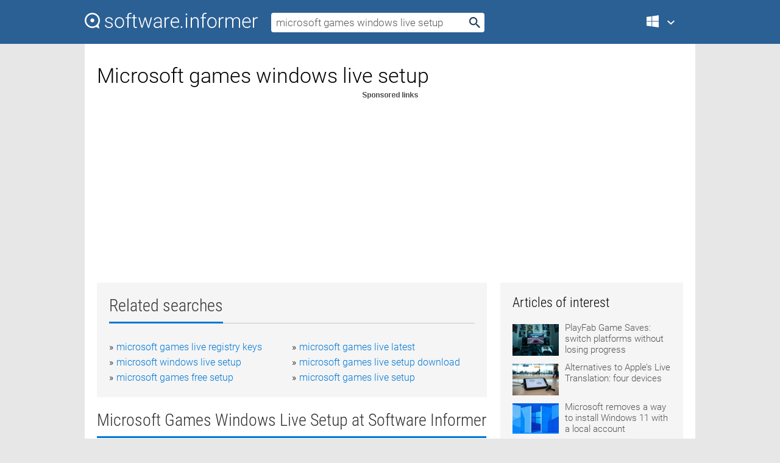

--- FILE ---
content_type: text/html; charset=utf-8
request_url: https://softwaretopic.informer.com/microsoft-games-windows-live-setup/
body_size: 9343
content:
<!DOCTYPE html>
<html lang="en">
<head>
    <meta charset="UTF-8" />
    <title>Microsoft games windows live setup Free Download for Windows</title>
            <meta name="keywords" content="Microsoft games windows live setup free Download for Windows, Microsoft Office Live Meeting Add in Pack" />
                <meta name="description" content="Free download microsoft games windows live setup Files at Software Informer." />
        <meta name="viewport" content="width=device-width, initial-scale=1" />
    <link rel="shortcut icon" href="https://software.informer.com/favicon.ico" type="image/x-icon" />
            <link rel="canonical" href="https://softwaretopic.informer.com/microsoft-games-windows-live-setup/"/>
        
    <link rel="preconnect" href="//img.informer.com">
    <link rel="dns-prefetch" href="//img.informer.com">
    <link rel="preconnect" href="//i.informer.com">
    <link rel="dns-prefetch" href="//i.informer.com">
        <link rel="preconnect" href="//www.google-analytics.com">
    <link rel="dns-prefetch" href="//www.google-analytics.com">
    <link rel="preconnect" href="//pagead2.googlesyndication.com">
    <link rel="dns-prefetch" href="//pagead2.googlesyndication.com">
        <link rel="preconnect" href="//hits.informer.com">
    <link rel="dns-prefetch" href="//hits.informer.com">
    <link rel="preload" href="https://img.informer.com/style/fonts/roboto2.ttf" as="font" crossorigin="anonymous">
    <link rel="preload" href="https://img.informer.com/style/fonts/roboto3.ttf" as="font" crossorigin="anonymous">
    <link rel="preload" href="https://img.informer.com/style/fonts/roboto5.ttf" as="font" crossorigin="anonymous">
    <link rel="preload" href="https://img.informer.com/style/fonts/roboto6.ttf" as="font" crossorigin="anonymous">
    <link rel="preload" href="https://img.informer.com/style/fonts/roboto7.ttf" as="font" crossorigin="anonymous"> 

    
    <style>@font-face{font-family:Roboto;font-display:swap;font-style:normal;font-weight:300;src:local('Roboto Light'),local('Roboto-Light'),url(https://img.informer.com/style/fonts/roboto2.ttf) format('truetype')}@font-face{font-family:Roboto;font-display:swap;font-style:normal;font-weight:400;src:local('Roboto'),local('Roboto-Regular'),url(https://img.informer.com/style/fonts/roboto3.ttf) format('truetype')}@font-face{font-family:Roboto;font-display:swap;font-style:normal;font-weight:700;src:local('Roboto Bold'),local('Roboto-Bold'),url(https://img.informer.com/style/fonts/roboto5.ttf) format('truetype')}@font-face{font-family:'Roboto Condensed';font-display:swap;font-style:normal;font-weight:300;src:local('Roboto Condensed Light'),local('RobotoCondensed-Light'),url(https://img.informer.com/style/fonts/roboto6.ttf) format('truetype')}@font-face{font-family:'Roboto Condensed';font-display:swap;font-style:normal;font-weight:400;src:local('Roboto Condensed'),local('RobotoCondensed-Regular'),url(https://img.informer.com/style/fonts/roboto7.ttf) format('truetype')}
body,div,h1,h2,h3,img,li,p,span,ul{padding:0;margin:0}h1,h2,h3{font-weight:300}body img{border:none}li,ul{list-style:none}a,body img,input{outline:none}a{text-decoration:none;color:#0078d6}.container,body{width:100%;box-sizing:border-box}body{height:100%;min-height:100%;min-width:990px;position:relative;font:300 16px "Roboto","Segoe Ui","Helvetica","Ubuntu Regular","Arial",sans-serif;background:#e7e7e7}body>.wrapper_content{background:#fff}body>.wrapper_content .container{padding-left:20px;padding-right:20px}.container{max-width:1010px;margin:auto}.wrapper_content{width:1010px;margin:auto}.header{height:72px;width:100%;min-width:970px;box-sizing:border-box;background-color:#2b6095}.logo{display:block;float:left;width:284px;height:26px;margin-top:21px;margin-left:0}.wrapper_search{margin-left:22px;margin-top:16px;position:relative}.header .wrapper_search{float:left}.wrapper_search input[type=text]{font:17px/32px "Roboto","Segoe Ui","Helvetica","Ubuntu Regular","Arial",sans-serif;border:none;padding:0 46px 0 8px;width:350px;height:32px;color:#5a5a5a!important;display:block;box-sizing:border-box;font-weight:300;margin-top:5px;-o-border-radius:4px;-ms-border-radius:4px;border-radius:4px}.wrapper_search .search_btn{border:none;outline:none;display:block;width:24px;height:24px;position:absolute;top:9px;right:4px;background-color:transparent}.header .right{margin-top:25px;float:right}.wrapper_platform{width:52px;position:relative;float:left;margin-left:28px}.wrapper_platform a:before,.wrapper_platform:before{content:'';display:block;width:24px;height:24px;position:absolute}.wrapper_platform:before{right:0;z-index:5001;top:0}.platform_dropdown a,.wrapper_platform a{position:relative;padding:0 0 0 34px;font-size:18px;color:#39a6ff}.wrapper_platform a:before{left:0;top:-1px}.platform_dropdown,.platforms a.mac:after,.platforms a.windows:after{display:none}.platform_dropdown a{color:#777;display:block;line-height:40px;height:40px;font-size:16px!important}.platform_dropdown a:before{left:12px;top:6px}.header .auth-wrap{position:relative;float:right;margin-left:28px;margin-top:-7px}.header .login_user,.navigation a{display:block;box-sizing:border-box}.header .login_user{overflow:hidden;border-radius:100%;width:36px;height:36px}.header .login_user img{max-width:100%;max-height:100%;border-radius:100%;box-sizing:border-box;width:36px;height:36px}.navigation a{color:#fff;width:100%;height:100%;padding-left:68px;font-size:18px;line-height:40px;position:relative}.navigation a:before,.platforms a:before{content:'';display:block;width:20px;height:20px;position:absolute;left:0;top:0}.platforms{margin-bottom:10px;position:absolute;z-index:50;width:100%;overflow:hidden}.platforms a{background-color:#f5f5f5;border-bottom:1px solid #dce1e5;font-size:18px;padding:14px 0 14px 46px;color:#000;line-height:normal;min-height:48px}.platforms a:before{width:24px;height:24px;left:12px;top:11px}.main_container{margin:auto;padding-top:32px;padding-bottom:30px;min-height:834px}@media all and (max-width:1410px){body:before{display:none}.wrapper_search{margin-left:22px}.wrapper_content{margin:auto;width:1002px}.main_container{margin:auto;min-height:1000px}}@media all and (max-width:1250px){.header{min-width:0}.header .right{padding-right:16px}.header .auth-wrap{margin-left:16px}.wrapper_search input,.wrapper_search input[type=text]{width:370px}.platforms{width:300px;box-shadow:0 0 9px 0 rgba(110,110,110,.34)}.wrapper_content{width:1002px!important;max-width:100%;margin:0 auto}.navigation a{font-size:0;width:114px;height:auto}.platforms a{font-size:18px;width:100%}.main_container{min-height:0;margin:0 auto}}@media all and (max-width:990px){.wrapper_content{width:100%!important}}.adst3{float:right;width:300px;min-height:600px}.title_block{position:relative;margin-bottom:16px}.title_block .headline{color:#333;border-bottom:1px solid #c7c7c7;font:300 28px "Roboto Condensed","Segoe Ui","Helvetica Neue","Ubuntu","Roboto","Arial","Helvetica",sans-serif}.title_block .headline>span{display:inline-block;position:relative;padding-right:16px;padding-bottom:10px}.title_block .headline>span:before{content:'';display:block;width:100%;height:3px;position:absolute;bottom:-1px;left:0;background-color:#0078d6}.title_block h3,h1{display:inline-block}.stars,h1{overflow:hidden}h1{line-height:45px;white-space:normal;text-overflow:ellipsis;max-width:100%;font-size:34px;margin-top:0}.stars{width:73px;height:12px;margin-bottom:10px;margin-top:4px}.adst3{padding:0;margin:0 0 20px 22px}.top_b{width:100%;margin-bottom:20px;max-height:100px}.wrapper_cnt{width:640px;float:left;margin-bottom:40px}@media all and (max-width:600px){.title_block .headline{font-size:18px;font-weight:400}.title_block .headline>span:before{height:2px}}.title_block h3{font-size:26px}.title_block span{font-size:26px}.rprog_rvw{padding:5px 0 0 46px;font-size:14px}.icon32{float:left;width:32px;height:32px;margin:0 10px 10px 0}.ttl1{margin:0;overflow:hidden;font-size:30px;font-weight:100}.ttl{font:200 22px "Roboto Condensed","Segoe Ui","Helvetica Neue","Ubuntu","Roboto","Arial","Helvetica",sans-serif;padding:20px 0;clear:left}.ttl3{font:300 22px "Roboto Condensed","Segoe Ui","Helvetica Neue","Ubuntu","Roboto","Arial","Helvetica",sans-serif;padding:8px;text-align:center;background-color:#f0f0f0;margin-bottom:20px}.tbl_ttl span{padding-right:15px;color:#ababab;white-space:nowrap}.tbl_ttl span:first-child{white-space:normal}.sub{padding:20px 0}.spnsrd{width:91px;height:13px;display:block;margin:auto;background:url(https://img.informer.com/images/v2/term.png) 0 -130px no-repeat}.tbl_ttl span.stars{display:inline-block;height:11px;width:67px;background:url(https://img.informer.com/images/v2/term.png) no-repeat;padding:0;margin:0 4px 0 0}.tbl_ttl span.stars5{background-position:0 0}.tbl_ttl span.developer{width:11px;background:url(https://img.informer.com/images/v2/term.png) no-repeat -79px -92px}.tbl_ttl span.developer,.tbl_ttl span.license,.tbl_ttl span.user{display:inline-block;height:11px;padding:0}.tbl_ttl span.user{background:url(https://img.informer.com/images/v2/term.png) no-repeat -82px -66px;width:9px}.tbl_ttl span.license{width:10px;background:url(https://img.informer.com/images/v2/term.png) no-repeat -81px -14px}.rltdsrch ul{line-height:1.6;padding-top:10px}.rltdsrch ul li{display:inline-block;width:46%;margin-right:20px;list-style-type:none;white-space:nowrap}.rltdsrch li:before{content:"»";margin-right:5px}.rltdsrch a{text-decoration:none}.search_item{padding:0 0 5px;margin:15px 0 0;clear:both;border-bottom:1px solid #d0d0d0}.search_item:after{display:block;content:'';clear:both}.search_item:last-child{border-bottom:none}.search_item:last-child:after{padding-bottom:10px!important}.pr_info{float:left;max-width:71%}.pr_title{display:inline-block;max-width:440px;position:relative;white-space:nowrap}.pr_title a{font-size:24px;font-weight:100;line-height:32px;display:block;float:left;padding:0;white-space:pre-line}.search_item .pr_dnld{position:relative;width:130px;float:right;margin:10px 0 10px 10px}.prterm_info_a{position:relative;top:0;display:block;width:90px;text-align:center;color:#fff;background-color:#7fba00;font-size:18px;line-height:41px;height:40px;padding:0 20px;-o-border-radius:5px;-ms-border-radius:5px;border-radius:5px}.prog_text_full{font-size:14px;color:#828282}.prog_text_full span{font-weight:400;display:inline-block;background:#ececec;color:#333}.prog_text_full:before{content:'... '}.prog_text_full:after{content:'...'}.pr_icon,.rprog .pr_dnld{float:left;position:relative}.rprog .pr_dnld{float:right;margin-left:4%;margin-right:0;margin-top:0;min-width:91px}.program_item{margin-bottom:20px}.btn_dnld{color:#fff;background-color:#689f38;font-size:14px;line-height:25px;padding:0 32px 0 7px;position:relative;display:block;border-radius:5px;font-weight:400}.btn_dnld:before{content:'';display:block;position:absolute;top:5px;right:8px;width:15px;height:15px}p{margin-bottom:5px}.user_rate{float:left;width:75px;text-align:center;color:#ababab;font-size:14px;margin-top:5px;margin-left:35px}.set_pr_rate{line-height:1;position:relative}.set_pr_rate span{position:absolute;left:75px}.set_pr_rate div{background:url(https://img.informer.com/images/v2/rate.png) 0 0 no-repeat;height:11px;width:67px;display:inline-block;margin-bottom:2px}div.erate5{background-position:0 -217px}.articl img{float:left;margin:3px 10px 10px 0;max-width:76px}.articl div{clear:left;margin-top:0;overflow:hidden}.articl a,.srch_most a{color:#555}.articl div a{padding-bottom:10px;display:block;font-size:15px}.srch_most{line-height:1.5}.srch_most span.srchmost{display:block;height:22px;margin-bottom:14px;width:100%}.block{background:#f5f5f5;padding:20px;margin:0 0 20px}body>.wrapper_content{overflow-x:hidden}.wrapper_platform>a{color:transparent;width:18px;display:inline-block}.menu_button,.search_button{position:absolute;top:50%;margin-top:-16px;padding:5px;width:22px;height:22px;z-index:650;display:none;font-size:0}.menu_button{background:url(//img.informer.com/images/v2/menu_sprite.png) no-repeat -22px -74px;left:10px}.search_button{right:10px}@media all and (max-width:1250px) and (min-width:997px){.header{z-index:100}.navigation a{font-size:15px;width:auto}.navigation>a{font-size:0}.platforms{box-shadow:none}}@media all and (max-width:1027px){body{min-width:320px}}@media only screen and (max-width:996px){.adapt3 .logo img,.header .right,.header .wrapper_search{display:none}.menu_button,.search_button{display:block}.header{background-color:#003a68;height:56px;position:relative}.logo{display:block;position:absolute;margin:17px 0 0 -109px;left:50%;right:0;height:20px;width:218px}.adapt3 .logo .logo_m{height:56px;margin-top:-18px}header .right_overlay{display:none;position:fixed;margin-left:246px;top:0;bottom:0;width:1000px;background-color:rgba(0,0,0,.7);z-index:1000}.navigation a{font-size:15px;width:auto;color:#333}.platforms{width:100%;box-shadow:none}.header .auth-wrap{float:none;margin:0;background-color:#003a68;height:56px;padding:10px 18px;box-sizing:border-box}.header .login_user{float:left;margin-right:10px}.wrapper_platform{position:absolute;top:178px;margin:0;left:0;right:0;float:none;width:auto}.wrapper_platform.for_mobiles .platform_dropdown{display:block!important;width:100%;position:absolute;top:-122px;left:0;z-index:5000;box-sizing:border-box}.wrapper_platform.for_mobiles .windows:first-child{display:none}.platforms a,.wrapper_platform a,.wrapper_platform>a{font-size:16px!important;line-height:inherit;height:auto;color:#333;padding:10px 18px 10px 72px;display:block;text-decoration:none;min-height:0;background-color:#fff}.platforms a{border-bottom:none}.navigation a:before,.platforms a:before{content:'';display:block;width:24px;height:24px;position:absolute;left:18px;top:50%;margin-top:-12px}.wrapper_platform:before{display:none}.wrapper_platform a:before{left:18px;top:50%;margin-top:-12px}.wrapper_content{width:100%;margin:0}.container{max-width:none}.main_container{padding:20px 15px}.wrapper_cnt.wrapper_cnt{width:100%;float:none}body.adapt3 .adst3{padding:0;width:100%;min-height:inherit;margin:auto auto 35px}}@media all and (max-width:600px){.aa-300{width:100%;max-height:250px}.main_container{padding:10px}h1{font-size:18px;line-height:24px;font-weight:400}}@media only screen and (max-width:424px){.logo{width:194px;margin:19px 0 0 -97px}.adapt3 .logo .logo_m{margin-top:-20px}}</style></head>
<body class="adapt3 main3">

<header>
<div class="header" id="top">
    <div class="wrapper_content">
        <a href="javascript:void(0)" class="menu_button">Menu</a>
        <a href="https://softwaretopic.informer.com/" class="logo"
            title="Software downloads and reviews">
            <img src="https://img.informer.com/images/v3/logo_si_white.svg" alt="Software Informer"/>
            <div class="logo_m"></div>
        </a>
        <div class="wrapper_search">
                        <form onsubmit="if(this.search.value==='microsoft games windows live setup' || this.search.value.replace(/\s/g, '')==='')
                {alert('Please type in your search query');return false;}
                this.go.disabled=true; this.go.className='search_btn search_btn2';" id="search_form"
                action="https://software.informer.com/search/" method="get" accept-charset="utf-8" class="searchform">
                <input type="text" name="search" size="18" maxlength="256" id="search_inp"
                        onfocus="this.setAttribute('autocomplete','off');if(this.value=='microsoft games windows live setup')
                        {this.value=''; this.style.color='#000'}"
                        onblur="if(this.value==='') {this.value='microsoft games windows live setup'; this.style.color='#999';}"
                        onkeyup="ajax_showOptions(this,'',event);"
                        style="color:#999"
                        value="microsoft games windows live setup" />
                <input type="submit" class="search_btn" name="go" value="&nbsp;" id="go"/>
            </form>
        </div>
        <div class="right">
            <div class="wrapper_platform navigation for_mobiles" onclick="show_cat()">
                <a href="javascript:void(0);" class="windows">Windows</a>
                <div class="platform_dropdown platforms" style="display:none;">
                <nav>
                    <a href="https://macdownload.informer.com/" class="mac">Mac</a>
                    <a href="https://software.informer.com/" class="windows">Windows</a>
                </nav>
                </div>
            </div>
            <div id="auth-block" class="auth-wrap"></div>
        </div>

        <a href="javascript:void(0);" onclick="wrpr_search()" class="search_button">Search</a>
    </div>
</div>

<div class="right_overlay" onclick="um_hide()"></div>

</header>


<div class="wrapper_content with_line">
    <div class="container main_container">

                <script>
            var img = new Image(1,1);
            img.src = "https://softwaretopic.informer.com/ajax/log_hit2.php?f=&r=" + Math.round(100000 * Math.random());
        </script>
        
        <div class="ttl1">
    <h1 class="h1">Microsoft games windows live setup</h1>
</div>

    <span class="spnsrd"></span>
<div class="top_b">
    <script async src="//pagead2.googlesyndication.com/pagead/js/adsbygoogle.js"></script>
<!-- Softwaretopic / Leaderboard (970x90) ATF -->
<ins class="adsbygoogle"
    style="display:block"
    data-ad-client="ca-pub-4821006852914359"
    data-ad-slot="5514242228"
    data-ad-format="auto"
    ></ins>
<script>
 (adsbygoogle = window.adsbygoogle || []).push({});
</script>
</div>

<div class="wrapper_cnt">
        <div class="rltdsrch block a_black">
        <div class="title_block">
            <div class="headline"><div><h3>Related searches</h3></div></div>
        </div>
        <ul>
                            <li><a href="/microsoft-games-live-registry-keys/">microsoft games live registry keys</a></li>
                            <li><a href="/microsoft-games-live-latest/">microsoft games live latest</a></li>
                            <li><a href="/microsoft-windows-live-setup/">microsoft windows live setup</a></li>
                            <li><a href="/microsoft-games-live-setup-download/">microsoft games live setup download</a></li>
                            <li><a href="/microsoft-games-free-setup/">microsoft games free setup</a></li>
                            <li><a href="/microsoft-games-live-setup/">microsoft games live setup</a></li>
                    </ul>
    </div>
    
    <div class="title_block">
        <div class="headline"><div><h3>Microsoft Games Windows Live Setup</h3> at Software Informer</div></div>
    </div>
    <div id="search_r">
            <!-- search_rn -->
                    <div class="search_item">
                <div class="pr_icon">
                                            <img src="https://img.informer.com/icons/png/32/10/10366.png" class="icon32" alt="Microsoft Office Live Meeting Add-in Pack"/>
                                    </div>
                <div class="pr_info">
                    <div class="pr_title">
                        <a href="https://microsoft-office-live-meeting-add-in-pac.software.informer.com/" title="Microsoft Office Live Meeting Add-in Pack 7.5.3819">Microsoft Office Live Meeting Add-in Pack 7.5.3819</a>
                                                    <span class="free">Free</span>
                                            </div>
                    <p class="prog_text">Create Live Meeting presentations in the Microsoft PowerPoint.</p>
                    <p class="prog_text_full">  the <span>Microsoft</span>® Office <span>Live</span> Meeting  ... in the <span>Microsoft</span> PowerPoint®  ...  the <span>Microsoft</span>® Office <span>Live</span> Meeting </p>                </div>
                    <div class="user_rate">
                        <div class="set_pr_rate">
                            <div class="erate2" title="1 votes"></div><span>1</span>
                                                    </div>
                    </div>
                                    <div class="pr_dnld">
                        <a target="_blank" class="prterm_info_a" href="https://microsoft-office-live-meeting-add-in-pac.software.informer.com/">Download</a>
                    </div>
                
            </div>
            </div>
            <span class="spnsrd"></span>
        <div class="aa-300" style="margin: 0 0 25px 0; padding: 0; text-align: center;">
        <script async src="//pagead2.googlesyndication.com/pagead/js/adsbygoogle.js"></script>
<!-- Softwaretopic / Leaderboard #2 (468x60) ATF -->
<ins class="adsbygoogle"
    style="display:block"
    data-ad-client="ca-pub-4821006852914359"
    data-ad-slot="8247382627"
    data-ad-format="auto"
    ></ins>
<script>
    (adsbygoogle = window.adsbygoogle || []).push({});
</script>
    </div>

    <div class="tbl_ttl clearfix">
    </div>            <div style="padding:0 0 20px 46px;">
            <a href="#nonreviewed">See non-reviewed microsoft games windows live setup software</a>
        </div>
        <div class="space2"> </div>

    <div class="ttl3">
        More Microsoft Games Windows Live Setup    </div>
    <div class="space2"> </div>

    <div class="title_block">
        <div class="headline"><div>Microsoft Games Windows Live Setup in introduction</div></div>
    </div>
        <div class="tbl_ttl clearfix">
            <!-- search_rn -->
        			<div class="program_item">
							<img src="https://img.informer.com/icons/png/32/1/1016.png" class="icon32" alt="Microsoft Office Live Meeting"/>
			
			<div class="rprog">
				<h2 class="rprog">
					<a href="https://microsoft-office-live-meeting.software.informer.com/" title="Microsoft Office Live Meeting 8.0.6362.201">Microsoft Office Live Meeting 8.0.6362.201</a>
				</h2>
									<div class="pr_dnld">
						<a target="_blank" class="btn_dnld" href="https://microsoft-office-live-meeting.software.informer.com/">Download</a>
					</div>
							</div>
			<div class="rprog_rvw">
									<span>
						<span title="3.5" class="stars stars4"></span> 78					</span>
													<span><span class="developer"></span>&nbsp;Microsoft</span>
													<span><span class="user"></span>&nbsp;198</span>
				
									<span><span class="license"></span>&nbsp;Commercial</span>
											</div>
			<div style="padding:5px 0 5px 46px;">web conferencing.</div>
           </div>
        			<div class="program_item">
							<img src="https://img.informer.com/icons/png/32/10/10366.png" class="icon32" alt="Microsoft Office Live Meeting PowerPoint Add-In"/>
			
			<div class="rprog">
				<h2 class="rprog">
					<a href="https://microsoft-office-live-meeting-powerpoint.software.informer.com/" title="Microsoft Office Live Meeting PowerPoint Add-In 7.5.2930">Microsoft Office Live Meeting PowerPoint Add-In 7.5.2930</a>
				</h2>
									<div class="pr_dnld">
						<a target="_blank" class="btn_dnld" href="https://microsoft-office-live-meeting-powerpoint.software.informer.com/">Download</a>
					</div>
							</div>
			<div class="rprog_rvw">
													<span><span class="developer"></span>&nbsp;Microsoft Corporation</span>
													<span><span class="user"></span>&nbsp;6</span>
				
									<span><span class="license"></span>&nbsp;Freeware</span>
											</div>
			<div style="padding:5px 0 5px 46px;">You can create Live Meeting presentations directly in the Microsoft PowerPoint.</div>
           </div>
        			<div class="program_item">
							<img src="https://img.informer.com/icons/png/32/1015/1015681.png" class="icon32" alt="Recording Converter for Microsoft Office Live Meeting 2007"/>
			
			<div class="rprog">
				<h2 class="rprog">
					<a href="https://recording-converter-for-microsoft-office.software.informer.com/" title="Recording Converter for Microsoft Office Live Meeting 2007 1.0">Recording Converter for Microsoft Office Live Meeting 2007 1.0</a>
				</h2>
									<div class="pr_dnld">
						<a target="_blank" class="btn_dnld" href="https://recording-converter-for-microsoft-office.software.informer.com/">Download</a>
					</div>
							</div>
			<div class="rprog_rvw">
									<span>
						<span title="5" class="stars stars5"></span> 1					</span>
													<span><span class="developer"></span>&nbsp;Microsoft Corporation</span>
													<span><span class="user"></span>&nbsp;77</span>
				
									<span><span class="license"></span>&nbsp;Freeware</span>
											</div>
			<div style="padding:5px 0 5px 46px;">Recording for Microsoft is a tool for Office Live Meeting 2007.</div>
           </div>
        			<div class="program_item">
							<img src="https://img.informer.com/icons/png/32/215/215376.png" class="icon32" alt="Live Mesh"/>
			
			<div class="rprog">
				<h2 class="rprog">
					<a href="https://live-mesh.software.informer.com/" title="Live Mesh 0.9.4014.7">Live Mesh 0.9.4014.7</a>
				</h2>
									<div class="pr_dnld">
						<a target="_blank" class="btn_dnld" href="https://live-mesh.software.informer.com/">Download</a>
					</div>
							</div>
			<div class="rprog_rvw">
									<span>
						<span title="5" class="stars stars5"></span> 10					</span>
													<span><span class="developer"></span>&nbsp;Microsoft Corporation</span>
													<span><span class="user"></span>&nbsp;25</span>
				
									<span><span class="license"></span>&nbsp;Freeware</span>
											</div>
			<div style="padding:5px 0 5px 46px;">Live Mesh is a file synchronization tool for Windows computers.</div>
           </div>
        			<div class="program_item">
							<img src="https://img.informer.com/icons/png/32/505/505640.png" class="icon32" alt="Bicycle Card Games"/>
			
			<div class="rprog">
				<h2 class="rprog">
					<a href="https://bicycle-card-games.software.informer.com/" title="Bicycle Card Games 10.12.9.3002">Bicycle Card Games 10.12.9.3002</a>
				</h2>
									<div class="pr_dnld">
						<a target="_blank" class="btn_dnld" href="https://bicycle-card-games.software.informer.com/">Download</a>
					</div>
							</div>
			<div class="rprog_rvw">
									<span>
						<span title="3.6" class="stars stars4"></span> 16					</span>
													<span><span class="developer"></span>&nbsp;Microsoft Corporation</span>
													<span><span class="user"></span>&nbsp;187</span>
				
									<span><span class="license"></span>&nbsp;Commercial</span>
											</div>
			<div style="padding:5px 0 5px 46px;">Bicycle Card Games gives you plenty of fun and easy ways to take a break.</div>
           </div>
            </div>
            <div class="title_block">
            <div class="headline"><div>Additional titles, containing microsoft games windows live setup</div></div>
        </div>
        <div class="tbl_ttl clearfix">
            <!-- search_rn -->
        			<div class="program_item">
							<img src="https://img.informer.com/icons/png/32/3531/3531419.png" class="icon32" alt="MSI Patch Builder"/>
			
			<div class="rprog">
				<h2 class="rprog">
					<a href="https://msi-patch-builder.software.informer.com/" title="MSI Patch Builder 1.0.1">MSI Patch Builder 1.0.1</a>
				</h2>
									<div class="pr_dnld">
						<a target="_blank" class="btn_dnld" href="https://msi-patch-builder.software.informer.com/">Download</a>
					</div>
							</div>
			<div class="rprog_rvw">
									<span>
						<span title="4.1" class="stars stars4"></span> 36					</span>
													<span><span class="developer"></span>&nbsp;MSI Patch Builder</span>
													<span><span class="user"></span>&nbsp;2</span>
				
									<span><span class="license"></span>&nbsp;Freeware</span>
											</div>
			<div style="padding:5px 0 5px 46px;">MSI Patch Builder compliments Microsoft Visual Studio Setup Projects.</div>
           </div>
        			<div class="program_item">
							<img src="https://img.informer.com/icons/png/32/5944/5944497.png" class="icon32" alt="MFT MSN"/>
			
			<div class="rprog">
				<h2 class="rprog">
					<a href="https://mft-msn.software.informer.com/" title="MFT MSN ">MFT MSN </a>
				</h2>
									<div class="pr_dnld">
						<a target="_blank" class="btn_dnld" href="https://mft-msn.software.informer.com/">Download</a>
					</div>
							</div>
			<div class="rprog_rvw">
													<span><span class="developer"></span>&nbsp;Mike Harrison</span>
													<span><span class="user"></span>&nbsp;6</span>
				
									<span><span class="license"></span>&nbsp;Freeware</span>
											</div>
			<div style="padding:5px 0 5px 46px;">MFT MSN - resolves email address to Microsoft Messenger/Live ID and vice versa.</div>
           </div>
        			<div class="program_item">
							<img src="https://img.informer.com/icons/png/32/107/107701.png" class="icon32" alt="TinCam"/>
			
			<div class="rprog">
				<h2 class="rprog">
					<a href="https://tincam.software.informer.com/" title="TinCam 1.09">TinCam 1.09</a>
				</h2>
									<div class="pr_dnld">
						<a target="_blank" class="btn_dnld" href="https://tincam.software.informer.com/">Download</a>
					</div>
							</div>
			<div class="rprog_rvw">
									<span>
						<span title="5" class="stars stars5"></span> 1					</span>
													<span><span class="developer"></span>&nbsp;TinCam Webcam Software</span>
													<span><span class="user"></span>&nbsp;298</span>
				
											</div>
			<div style="padding:5px 0 5px 46px;">Setup a security camera, or a webpage with live pictures or video streaming.</div>
           </div>
        			<div class="program_item">
							<img src="https://img.informer.com/icons/png/32/505/505082.png" class="icon32" alt="GTA3 Admin Console"/>
			
			<div class="rprog">
				<h2 class="rprog">
					<a href="https://gta3-admin-console.software.informer.com/" title="GTA3 Admin Console 2.0.1">GTA3 Admin Console 2.0.1</a>
				</h2>
									<div class="pr_dnld">
						<a target="_blank" class="btn_dnld" href="https://gta3-admin-console.software.informer.com/">Download</a>
					</div>
							</div>
			<div class="rprog_rvw">
									<span>
						<span title="4" class="stars stars4"></span> 42					</span>
													<span><span class="developer"></span>&nbsp;estetiksoft.de</span>
													<span><span class="user"></span>&nbsp;1,328</span>
				
									<span><span class="license"></span>&nbsp;Freeware</span>
											</div>
			<div style="padding:5px 0 5px 46px;">This setup includes the VB-Runtimes from Microsoft.</div>
           </div>
        			<div class="program_item">
							<img src="https://img.informer.com/images/default_icon/default_32_5.png" class="icon32" alt="Bulgarian (Phonetic - Procomp)"/>
			
			<div class="rprog">
				<h2 class="rprog">
					<a href="https://bulgarian-phonetic-procomp.software.informer.com/" title="Bulgarian (Phonetic - Procomp) 1.0.3.40">Bulgarian (Phonetic - Procomp) 1.0.3.40</a>
				</h2>
									<div class="pr_dnld">
						<a target="_blank" class="btn_dnld" href="https://bulgarian-phonetic-procomp.software.informer.com/">Download</a>
					</div>
							</div>
			<div class="rprog_rvw">
									<span>
						<span title="1" class="stars stars1"></span> 3					</span>
													<span><span class="developer"></span>&nbsp;Procomp Express Ltd.</span>
													<span><span class="user"></span>&nbsp;3</span>
				
									<span><span class="license"></span>&nbsp;Freeware</span>
											</div>
			<div style="padding:5px 0 5px 46px;">The setup file was created according to the Microsoft standards.</div>
           </div>
        			<div class="program_item">
							<img src="https://img.informer.com/icons/png/32/1143/1143019.png" class="icon32" alt="Dukester X"/>
			
			<div class="rprog">
				<h2 class="rprog">
					<a href="https://dukester-x.software.informer.com/" title="Dukester X 1.6">Dukester X 1.6</a>
				</h2>
									<div class="pr_dnld">
						<a target="_blank" class="btn_dnld" href="https://dukester-x.software.informer.com/">Download</a>
					</div>
							</div>
			<div class="rprog_rvw">
									<span>
						<span title="5" class="stars stars5"></span> 1					</span>
													<span><span class="developer"></span>&nbsp;Fazsoftware</span>
													<span><span class="user"></span>&nbsp;25</span>
				
									<span><span class="license"></span>&nbsp;Freeware</span>
											</div>
			<div style="padding:5px 0 5px 46px;">Setup Duke Nukem 3D multiplayer and singleplayer games with ease.</div>
           </div>
        			<div class="program_item">
							<img src="https://img.informer.com/icons/png/32/4818/4818716.png" class="icon32" alt="dotNetInstaller"/>
			
			<div class="rprog">
				<h2 class="rprog">
					<a href="https://dotnetinstaller.software.informer.com/" title="dotNetInstaller 2.3.16">dotNetInstaller 2.3.16</a>
				</h2>
									<div class="pr_dnld">
						<a target="_blank" class="btn_dnld" href="https://dotnetinstaller.software.informer.com/">Download</a>
					</div>
							</div>
			<div class="rprog_rvw">
									<span>
						<span title="3.9" class="stars stars4"></span> 63					</span>
													<span><span class="developer"></span>&nbsp;DevAge, Vestris Inc. &amp; Contributors</span>
													<span><span class="user"></span>&nbsp;443</span>
				
									<span><span class="license"></span>&nbsp;Open source</span>
											</div>
			<div style="padding:5px 0 5px 46px;">A widely used, general-purpose setup bootstrapper for Microsoft Windows.</div>
           </div>
        			<div class="program_item">
							<img src="https://img.informer.com/icons/png/32/0/213.png" class="icon32" alt="Windows Live Mail desktop"/>
			
			<div class="rprog">
				<h2 class="rprog">
					<a href="https://windows-live-mail-desktop.software.informer.com/" title="Windows Live Mail desktop 8.0.1226">Windows Live Mail desktop 8.0.1226</a>
				</h2>
									<div class="pr_dnld">
						<a target="_blank" class="btn_dnld" href="https://windows-live-mail-desktop.software.informer.com/">Download</a>
					</div>
							</div>
			<div class="rprog_rvw">
									<span>
						<span title="3" class="stars stars3"></span> 1					</span>
													<span><span class="developer"></span>&nbsp;Microsoft Corporation</span>
													<span><span class="user"></span>&nbsp;17</span>
				
									<span><span class="license"></span>&nbsp;Freeware</span>
											</div>
			<div style="padding:5px 0 5px 46px;">Windows Live Desktop is a POP-3 client by Microsoft.</div>
           </div>
            </div>    
            <div class="title_block" id="nonreviewed">
            <div class="headline"><div>Non-reviewed</div></div>
        </div>
        <div class="tbl_ttl clearfix">
            <!-- search_rn -->
        			<div class="program_item">
							<img src="https://img.informer.com/icons/png/32/3166/3166613.png" class="icon32" alt="Microsoft� Games for Windows� - LIVE"/>
			
			<div class="rprog">
				<h2 class="rprog">
					<a href="https://microsoft-games-for-windows-live3.software.informer.com/" title="Microsoft� Games for Windows� - LIVE ">Microsoft� Games for Windows� - LIVE </a>
				</h2>
									<div class="pr_dnld">
						<a target="_blank" class="btn_dnld" href="https://microsoft-games-for-windows-live3.software.informer.com/">Download</a>
					</div>
							</div>
			<div class="rprog_rvw">
									<span>
						<span title="4" class="stars stars4"></span> 1					</span>
													<span><span class="developer"></span>&nbsp;Microsoft Corporation</span>
													<span><span class="user"></span>&nbsp;1</span>
				
											</div>
			
           </div>
        			<div class="program_item">
							<img src="https://img.informer.com/images/default_icon/default_32_5.png" class="icon32" alt="Microsoft Games for Windows - LIVE - G. David Schine in Hell Legacy Support Pro"/>
			
			<div class="rprog">
				<h2 class="rprog">
					<a href="https://microsoft-games-for-windows-live-g-david.software.informer.com/" title="Microsoft Games for Windows - LIVE - G. David Schine in Hell Legacy Support Pro ">Microsoft Games for Windows - LIVE - G. David Schine in Hell Legacy Support Pro </a>
				</h2>
									<div class="pr_dnld">
						<a target="_blank" class="btn_dnld" href="https://microsoft-games-for-windows-live-g-david.software.informer.com/">Download</a>
					</div>
							</div>
			<div class="rprog_rvw">
													<span><span class="developer"></span>&nbsp;Default Manufacturer</span>
													<span><span class="user"></span>&nbsp;2</span>
				
											</div>
			
           </div>
        			<div class="program_item">
							<img src="https://img.informer.com/images/default_icon/default_32_4.png" class="icon32" alt="Microsoft Games for Windows - LIVE - Chafed Elbows Legacy Support Pro"/>
			
			<div class="rprog">
				<h2 class="rprog">
					<a href="https://microsoft-games-for-windows-live-chafed.software.informer.com/" title="Microsoft Games for Windows - LIVE - Chafed Elbows Legacy Support Pro ">Microsoft Games for Windows - LIVE - Chafed Elbows Legacy Support Pro </a>
				</h2>
									<div class="pr_dnld">
						<a target="_blank" class="btn_dnld" href="https://microsoft-games-for-windows-live-chafed.software.informer.com/">Download</a>
					</div>
							</div>
			<div class="rprog_rvw">
													<span><span class="developer"></span>&nbsp;Default Manufacturer</span>
													<span><span class="user"></span>&nbsp;2</span>
				
											</div>
			
           </div>
            </div>    
</div>

                <div class="adst3">
                            <div class="articl block">
    <div class="ttl sub" style="padding-top:0;">
       Articles of interest
    </div>
        <div>
        <a href="https://software.informer.com/Stories/playfab-game-saves-switch-platforms-without-losing-progress.html">
            <img src="https://img.informer.com/articles_uploads/5/5098/thumb/PlayFab%20Game%20Saves%20from%20Microsoft-76x.png" alt="PlayFab Game Saves: switch platforms without losing progress" width="76">
            <span>PlayFab Game Saves: switch platforms without losing progress</span>
        </a>
    </div>
        <div>
        <a href="https://software.informer.com/Stories/alternatives-to-apples-live-translation-four-devices.html">
            <img src="https://img.informer.com/articles_uploads/5/5099/thumb/Four%20alternatives%20for%20Apples%20Live%20Translation-76x.jpg" alt="Alternatives to Apple’s Live Translation: four devices" width="76">
            <span>Alternatives to Apple’s Live Translation: four devices</span>
        </a>
    </div>
        <div>
        <a href="https://software.informer.com/Stories/microsoft-removes-a-way-to-install-windows-11-with-a-local-account.html">
            <img src="https://img.informer.com/articles_uploads/5/5107/thumb/Microsoft%20closes%20another%20way%20to%20install%20Windows%2011%20with%20a%20local%20account-76x.jpg" alt="Microsoft removes a way to install Windows 11 with a local account" width="76">
            <span>Microsoft removes a way to install Windows 11 with a local account</span>
        </a>
    </div>
        <div>
        <a href="https://software.informer.com/Stories/microsoft-adds-scareware-detector-to-edge-what-about-other-browsers.html">
            <img src="https://img.informer.com/articles_uploads/5/5120/thumb/Scareware%20detector%20in%20Edge-76x.jpg" alt="Microsoft adds scareware detector to Edge; what about other browsers?" width="76">
            <span>Microsoft adds scareware detector to Edge; what about other browsers?</span>
        </a>
    </div>
        <div>
        <a href="https://software.informer.com/Stories/apple-unveils-best-apps-and-games-of-2025-app-store-awards-winners.html">
            <img src="https://img.informer.com/articles_uploads/5/5124/thumb/Apple%20Unveils%20Best%20Apps%20and%20Games%20of%202025%20App%20Store%20Awards%20Winners-76x.png" alt="Apple Unveils Best Apps and Games of 2025: App Store Awards Winners" width="76">
            <span>Apple Unveils Best Apps and Games of 2025: App Store Awards Winners</span>
        </a>
    </div>
        <div class="clear"></div>
    <a class="all" href="https://software.informer.com/Stories/"><i>›</i> All articles</a>
</div>                                        
<div class="srch_most block" id="most_recent">
    <span class="clmn_h srchmost"></span>
    <div><span>&raquo;</span>&nbsp;<a href="https://softwaretopic.informer.com/mysql-oder-postgresql-c/">mysql oder postgresql c</a>
</div><div><span>&raquo;</span>&nbsp;<a href="https://softwaretopic.informer.com/revit-mep-2008-and-is-part-of-57/">revit mep 2008 and is part of 57</a>
</div><div><span>&raquo;</span>&nbsp;<a href="https://softwaretopic.informer.com/new-year-frame-psd-free-download/">new year frame psd free download</a>
</div><div><span>&raquo;</span>&nbsp;<a href="https://softwaretopic.informer.com/world-of-tanks-promo-cod-2011/">world of tanks promo cod 2011</a>
</div><div><span>&raquo;</span>&nbsp;<a href="https://softwaretopic.informer.com/pes-2012-make-kits/">pes 2012 make kits</a>
</div><div><span>&raquo;</span>&nbsp;<a href="https://softwaretopic.informer.com/dice-roller-server-online/">dice roller server online</a>
</div><div><span>&raquo;</span>&nbsp;<a href="https://softwaretopic.informer.com/program-steal-acc-crossfire/">program steal acc crossfire</a>
</div><div><span>&raquo;</span>&nbsp;<a href="https://softwaretopic.informer.com/transpose-mp3-into-tab/">transpose mp3 into tab</a>
</div><div><span>&raquo;</span>&nbsp;<a href="https://softwaretopic.informer.com/tracer-credit-card-user/">tracer credit card user</a>
</div><div><span>&raquo;</span>&nbsp;<a href="https://softwaretopic.informer.com/code-source-erp-flex-download/">code source erp flex download</a>
</div><div><span>&raquo;</span>&nbsp;<a href="https://softwaretopic.informer.com/load-megabytes-bmp-mfc/">load megabytes bmp mfc</a>
</div><div><span>&raquo;</span>&nbsp;<a href="https://softwaretopic.informer.com/cinema-looks-presets-premiere/">cinema looks presets premiere</a>
</div></div>                        <div class="dnld_client">
                <a href="https://files.informer.com/siinst.exe"><img src="https://img.informer.com/images/v2/btndownloadsi.png"
                    alt="Download Software Informer Client" width="300" height="118"></a>
            </div>
        </div>
        
    </div>
</div>


<footer id="footer">
        <div class="footer_content">
            <div class="footer_items_wrap">

                <div class="footer_item">
                        <p>About us</p>
                        <ul>
                                <li><a href="https://software.informer.com/about.html">Who we are</a></li>
                                <li><a href="https://news.software.informer.com/">News</a></li>
                                <li><a href="https://software.informer.com/privacy.html">Terms</a></li>
                                <li><a href="https://www.informer.com/privacy-policy/">Privacy policy</a></li>
                                <li><a href="https://www.informer.com/cookie-policy/">Cookie policy</a></li>
                        </ul>
                </div>

                <div class="footer_item footer_item2">
                        <p>Users</p>
                        <ul>
                                <li><a href="https://users.software.informer.com/">Members</a></li>
                                <li><a href="https://software.informer.com/forum/">Forum</a></li>
                                <li><a href="https://software.informer.com/help.html">FAQ</a></li>
                                <li><a href="https://support.informer.com/?start&win">Feedback &amp; support</a></li>
                        </ul>
                </div>

                <div class="footer_item">
                        <p>Developers</p>
                        <ul>
                                <li><a href="https://software.informer.com/advertising.html">Advertising</a></li>
                                <li><a href="https://software.informer.com/partners.php">General information</a></li>
                                <li><a href="https://software.informer.com/partners.php#9">Submit/Update program</a></li>
                                <li><a href="https://software.informer.com/dmca.php">DMCA</a></li>
                        </ul>
                </div>

                <div class="footer_item footer_item2">
                        <p>Software</p>
                        <ul>
                                <li><a href="https://answers.informer.com/">Answers</a></li>
                                <li><a href="https://software.informer.com/software/">Top software</a></li>
                                <li><a href="https://formac.informer.com/">forMac</a></li>
                        </ul>
                </div> 
            </div>

            <div class="copy">
                                <div class="footer_item footer_social">
                    <ul>
                        <li class="fb"><a href="https://www.facebook.com/softwareinformercom/" rel="noopener" target="_blank">FB</a></li>
                        <li class="tw"><a href="https://twitter.com/soft_informer" rel="noopener" target="_blank">Twitter</a></li>
                                            </ul>
                </div>
                
                <div class="copy_text">Copyright &copy; 2026, <a href="https://www.informer.com/">Informer Technologies, Inc.</a></div>
            </div>

        </div>


<script>var design_v4=1</script>

<noscript id="load-styles">
    <link href="https://software.informer.com/style/v3/softwaretopic.min.css" rel="stylesheet" type="text/css"/>
    <link href="https://software.informer.com/style/onexit14.css" rel="stylesheet" type="text/css"/>
</noscript>
<script>var loadStyl=function(){var a=document.getElementById("load-styles"),b=document.createElement("div");b.innerHTML=a.textContent;document.body.appendChild(b);a.parentElement.removeChild(a)},raf=window.requestAnimationFrame||window.mozRequestAnimationFrame||window.webkitRequestAnimationFrame||window.msRequestAnimationFrame;raf?raf(function(){window.setTimeout(loadStyl,0)}):window.addEventListener("load",loadStyl);</script>

<script id="jquery" src="https://i.informer.com/js/jquery.min.js"></script>
<script src="https://i.informer.com/js/jscripts0.js"></script>
<script src="https://i.informer.com/js/adaptive_common2.js"></script>
    <script src="https://softwaretopic.informer.com/js/onexit14.js"></script>

<script async src="https://software.informer.com/js/cache/hilight_software.js?v=1142998386"></script>
    <script>
        var urlid = "";
                    var jsparams = "1,50,649,7241,7256,8708";
            </script>
    <script async src="https://i.informer.com/js/footer5.js"></script>


        <script async src="https://www.googletagmanager.com/gtag/js?id=G-207ENHB31P"></script>
    <script>
        window.dataLayer = window.dataLayer || [];
        function gtag(){dataLayer.push(arguments);}
            gtag('js', new Date());
            gtag('config', 'G-207ENHB31P');
                </script>


</footer>

</body>
</html>


--- FILE ---
content_type: text/html; charset=utf-8
request_url: https://www.google.com/recaptcha/api2/aframe
body_size: 266
content:
<!DOCTYPE HTML><html><head><meta http-equiv="content-type" content="text/html; charset=UTF-8"></head><body><script nonce="9Bum4DbhtW01apZRQ46f-g">/** Anti-fraud and anti-abuse applications only. See google.com/recaptcha */ try{var clients={'sodar':'https://pagead2.googlesyndication.com/pagead/sodar?'};window.addEventListener("message",function(a){try{if(a.source===window.parent){var b=JSON.parse(a.data);var c=clients[b['id']];if(c){var d=document.createElement('img');d.src=c+b['params']+'&rc='+(localStorage.getItem("rc::a")?sessionStorage.getItem("rc::b"):"");window.document.body.appendChild(d);sessionStorage.setItem("rc::e",parseInt(sessionStorage.getItem("rc::e")||0)+1);localStorage.setItem("rc::h",'1770124312399');}}}catch(b){}});window.parent.postMessage("_grecaptcha_ready", "*");}catch(b){}</script></body></html>